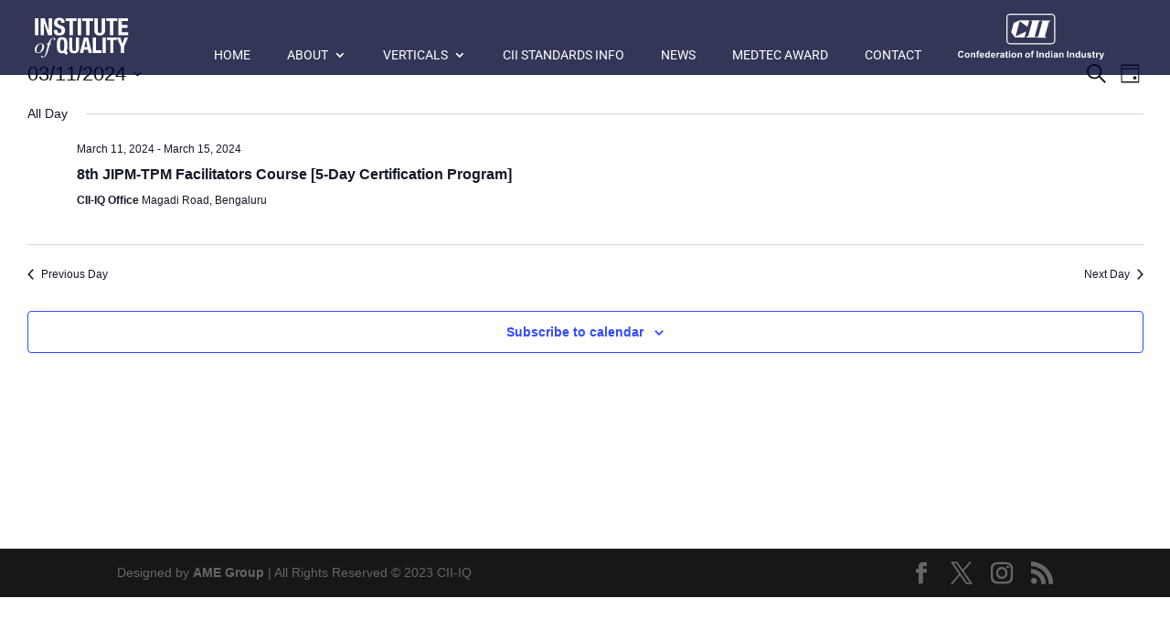

--- FILE ---
content_type: image/svg+xml
request_url: https://cii-iq.in/wp-content/uploads/2021/10/CII-Logo.svg
body_size: 17423
content:
<?xml version="1.0" encoding="UTF-8"?>
<!DOCTYPE svg PUBLIC "-//W3C//DTD SVG 1.1//EN" "http://www.w3.org/Graphics/SVG/1.1/DTD/svg11.dtd">
<!-- Creator: CorelDRAW 2020 -->
<svg xmlns="http://www.w3.org/2000/svg" xml:space="preserve" width="3.28138in" height="1.0218in" version="1.1" style="shape-rendering:geometricPrecision; text-rendering:geometricPrecision; image-rendering:optimizeQuality; fill-rule:evenodd; clip-rule:evenodd"
viewBox="0 0 4368.27 1360.25"
 xmlns:xlink="http://www.w3.org/1999/xlink"
 xmlns:xodm="http://www.corel.com/coreldraw/odm/2003">
 <defs>
  <style type="text/css">
   <![CDATA[
    .fil0 {fill:#FEFEFE}
    .fil1 {fill:#FEFEFE;fill-rule:nonzero}
   ]]>
  </style>
 </defs>
 <g id="Layer_x0020_1">
  <metadata id="CorelCorpID_0Corel-Layer"/>
  <g id="_882221624">
   <path class="fil0" d="M2352.27 707.76l0.57 -34.21 45.01 0.57 124.24 -447.33 -31.91 -1.14 0 -25.08 274.1 1.72 0 25.1 -41.04 -0.6 -129.96 449.58 33.63 0 0 33.07 -274.64 -1.67zm-302.06 -1.73l0 -34.19 45.62 0 124.24 -446.76 -32.49 -1.7 0.57 -24.49 274.11 1.12 0 25.07 -41.62 0 -129.34 449.63 33.62 0 0 32.47 -274.7 -1.14zm82.65 -508.29l-292.31 -1.72 -174.4 76.92 -75.78 275.82 116.84 154.98 282.66 1.74 46.72 -181.82 -312.88 148.19 118.54 -451.89 233.65 169.82 56.97 -192.02zm-575 -165.81l1247.99 0.55c7.4,1.13 14.25,2.85 21.65,5.7 6.84,3.41 12.54,6.83 18.79,11.37 5.74,5.13 10.29,10.29 14.83,16.52 4.01,6.86 7.4,12.54 9.69,19.93 2.3,8.02 3.45,14.83 3.45,23.41l0 694.64c-1.16,7.96 -2.9,14.8 -5.75,22.21 -3.39,6.84 -6.82,12.56 -11.37,18.83 -5.71,5.69 -10.25,10.25 -16.53,14.77 -6.84,4 -12.51,6.84 -19.95,9.7 -8.55,2.3 -15.4,2.86 -23.35,3.42l-1248.56 -0.56c-7.4,-1.12 -14.2,-2.86 -21.63,-5.72 -6.84,-3.41 -12.53,-6.84 -18.83,-11.37 -5.69,-5.15 -10.24,-10.25 -14.8,-16.52 -3.99,-6.3 -6.82,-12.56 -9.67,-19.97 -2.3,-7.95 -3.43,-14.8 -3.43,-23.36l0 -694.66c1.69,-7.95 3.43,-14.22 5.71,-21.64 3.41,-6.81 6.83,-12.54 11.95,-18.82 5.12,-5.7 9.68,-10.24 15.93,-14.81 6.84,-4.56 13.13,-7.4 19.94,-9.69 8.58,-2.28 15.41,-3.41 23.93,-3.96zm-1.11 -31.93l1241.13 0c59.83,0 108.85,48.98 108.85,108.83l0 687.81c0,59.25 -49.02,108.26 -108.85,108.26l-1241.13 0c-59.82,0 -108.28,-49.01 -108.28,-108.26l0 -687.81c0,-59.85 48.46,-108.83 108.28,-108.83z"/>
   <path class="fil1" d="M134.23 1228.79l38.83 11.92c-5.96,21.87 -15.9,38.09 -29.76,48.72 -13.87,10.59 -31.44,15.9 -52.75,15.9 -26.39,0 -48.07,-9.01 -65.08,-27.04 -16.97,-18.03 -25.47,-42.67 -25.47,-73.96 0,-33.05 8.55,-58.75 25.61,-77.05 17.05,-18.3 39.52,-27.45 67.35,-27.45 24.31,0 44.05,7.21 59.21,21.58 9.06,8.51 15.81,20.71 20.34,36.66l-39.66 9.43c-2.35,-10.26 -7.25,-18.4 -14.7,-24.36 -7.49,-5.96 -16.55,-8.92 -27.18,-8.92 -14.75,0 -26.72,5.27 -35.87,15.85 -9.2,10.54 -13.77,27.64 -13.77,51.31 0,25.05 4.53,42.94 13.54,53.57 9.06,10.68 20.8,15.99 35.27,15.99 10.68,0 19.88,-3.38 27.55,-10.17 7.67,-6.79 13.22,-17.43 16.55,-31.99z"/>
   <path id="1" class="fil1" d="M203.74 1228.28c0,-12.67 3.1,-24.92 9.33,-36.75 6.24,-11.88 15.07,-20.89 26.49,-27.13 11.42,-6.24 24.13,-9.38 38.23,-9.38 21.77,0 39.56,7.07 53.48,21.22 13.91,14.19 20.84,32.03 20.84,53.67 0,21.81 -7.02,39.89 -21.03,54.22 -14.05,14.33 -31.71,21.49 -53.02,21.49 -13.17,0 -25.74,-3 -37.71,-8.97 -11.93,-5.96 -21.03,-14.7 -27.27,-26.26 -6.24,-11.51 -9.33,-25.56 -9.33,-42.11zm39.1 2.03c0,14.28 3.38,25.24 10.12,32.82 6.8,7.63 15.12,11.42 25.06,11.42 9.89,0 18.21,-3.79 24.91,-11.42 6.7,-7.58 10.08,-18.63 10.08,-33.1 0,-14.1 -3.38,-24.96 -10.08,-32.54 -6.7,-7.63 -15.02,-11.42 -24.91,-11.42 -9.94,0 -18.26,3.79 -25.06,11.42 -6.75,7.58 -10.12,18.54 -10.12,32.82z"/>
   <path id="2" class="fil1" d="M518.32 1302.01l-38 0 0 -73.36c0,-15.53 -0.83,-25.56 -2.45,-30.09 -1.67,-4.58 -4.3,-8.09 -8,-10.63 -3.7,-2.54 -8.13,-3.79 -13.31,-3.79 -6.66,0 -12.62,1.8 -17.89,5.41 -5.31,3.61 -8.92,8.41 -10.86,14.33 -1.99,5.96 -2.96,16.97 -2.96,33.05l0 65.08 -38 0 0 -143.94 35.23 0 0 21.13c12.62,-16.13 28.47,-24.18 47.66,-24.18 8.41,0 16.13,1.53 23.11,4.53 7.03,3.05 12.3,6.89 15.85,11.56 3.61,4.72 6.11,10.03 7.49,16 1.44,5.96 2.13,14.47 2.13,25.56l0 89.35z"/>
   <path id="3" class="fil1" d="M545.57 1158.07l21.08 0 0 -10.86c0,-12.11 1.29,-21.17 3.88,-27.13 2.58,-6.01 7.35,-10.86 14.28,-14.61 6.98,-3.74 15.76,-5.63 26.39,-5.63 10.86,0 21.54,1.61 31.99,4.85l-4.85 26.44c-6.19,-1.43 -12.16,-2.17 -17.89,-2.17 -5.64,0 -9.66,1.29 -12.11,3.88 -2.45,2.59 -3.7,7.58 -3.7,14.97l0 10.26 28.57 0 0 29.95 -28.57 0 0 113.99 -37.99 0 0 -113.99 -21.08 0 0 -29.95z"/>
   <path id="4" class="fil1" d="M743.16 1256.53l38 6.38c-4.85,13.91 -12.57,24.5 -23.07,31.8 -10.54,7.25 -23.72,10.91 -39.48,10.91 -25.01,0 -43.54,-8.18 -55.51,-24.54 -9.48,-13.13 -14.24,-29.67 -14.24,-49.69 0,-23.85 6.24,-42.57 18.67,-56.07 12.44,-13.54 28.2,-20.29 47.24,-20.29 21.36,0 38.23,7.07 50.61,21.22 12.34,14.15 18.26,35.82 17.7,65.04l-95.13 0c0.28,11.28 3.33,20.06 9.2,26.35 5.82,6.29 13.12,9.43 21.82,9.43 5.96,0 10.95,-1.61 14.97,-4.85 4.07,-3.23 7.12,-8.46 9.2,-15.67zm2.22 -38.55c-0.27,-11.05 -3.09,-19.46 -8.5,-25.19 -5.41,-5.78 -11.98,-8.65 -19.74,-8.65 -8.28,0 -15.12,3.05 -20.52,9.11 -5.41,6.05 -8.05,14.33 -7.95,24.73l56.71 0z"/>
   <path id="5" class="fil1" d="M951.62 1302.01l-35.23 0 0 -21.13c-5.87,8.23 -12.85,14.38 -20.85,18.54 -7.99,4.11 -16.08,6.19 -24.22,6.19 -16.59,0 -30.79,-6.66 -42.62,-20.02 -11.79,-13.36 -17.7,-31.94 -17.7,-55.84 0,-24.41 5.73,-42.99 17.24,-55.7 11.51,-12.71 26.03,-19.05 43.59,-19.05 16.08,0 30.05,6.7 41.79,20.06l0 -71.65 38 0 0 198.58zm-101.51 -74.74c0,15.39 2.13,26.53 6.33,33.42 6.15,9.98 14.7,14.98 25.7,14.98 8.74,0 16.18,-3.74 22.28,-11.23 6.15,-7.49 9.2,-18.63 9.2,-33.51 0,-16.6 -2.96,-28.52 -8.92,-35.83 -5.96,-7.3 -13.54,-10.95 -22.84,-10.95 -9.01,0 -16.55,3.61 -22.65,10.82 -6.05,7.21 -9.1,17.98 -9.1,32.31z"/>
   <path id="6" class="fil1" d="M1077.6 1256.53l38 6.38c-4.85,13.91 -12.57,24.5 -23.07,31.8 -10.54,7.25 -23.72,10.91 -39.48,10.91 -25.01,0 -43.54,-8.18 -55.51,-24.54 -9.48,-13.13 -14.24,-29.67 -14.24,-49.69 0,-23.85 6.24,-42.57 18.67,-56.07 12.44,-13.54 28.2,-20.29 47.24,-20.29 21.36,0 38.23,7.07 50.61,21.22 12.34,14.15 18.26,35.82 17.7,65.04l-95.13 0c0.28,11.28 3.33,20.06 9.2,26.35 5.82,6.29 13.12,9.43 21.82,9.43 5.96,0 10.95,-1.61 14.97,-4.85 4.07,-3.23 7.12,-8.46 9.2,-15.67zm2.22 -38.55c-0.27,-11.05 -3.09,-19.46 -8.5,-25.19 -5.41,-5.78 -11.98,-8.65 -19.74,-8.65 -8.28,0 -15.12,3.05 -20.52,9.11 -5.41,6.05 -8.05,14.33 -7.95,24.73l56.71 0z"/>
   <path id="7" class="fil1" d="M1190.37 1302.01l-37.99 0 0 -143.94 35.22 0 0 20.43c6.05,-9.66 11.51,-15.99 16.36,-19 4.85,-3 10.36,-4.48 16.5,-4.48 8.69,0 17.05,2.41 25.1,7.16l-11.79 33.19c-6.43,-4.16 -12.39,-6.24 -17.89,-6.24 -5.37,0 -9.9,1.48 -13.59,4.39 -3.7,2.96 -6.61,8.23 -8.74,15.9 -2.13,7.67 -3.19,23.76 -3.19,48.21l0 44.38z"/>
   <path id="8" class="fil1" d="M1295.66 1202.44l-34.39 -6.1c3.88,-14.06 10.59,-24.45 20.06,-31.21 9.48,-6.75 23.57,-10.12 42.25,-10.12 16.96,0 29.63,1.99 37.95,6.01 8.28,4.02 14.15,9.1 17.52,15.3 3.38,6.19 5.08,17.52 5.08,34.07l-0.56 44.37c0,12.62 0.6,21.96 1.8,27.97 1.21,6.01 3.47,12.44 6.8,19.28l-37.72 0c-0.97,-2.49 -2.22,-6.19 -3.65,-11.1 -0.6,-2.26 -1.06,-3.74 -1.34,-4.43 -6.47,6.38 -13.4,11.14 -20.8,14.33 -7.4,3.19 -15.26,4.81 -23.62,4.81 -14.75,0 -26.39,-4.02 -34.9,-12.06 -8.51,-8 -12.76,-18.17 -12.76,-30.46 0,-8.09 1.94,-15.35 5.82,-21.72 3.88,-6.33 9.29,-11.23 16.32,-14.61 6.98,-3.38 17.05,-6.33 30.23,-8.87 17.75,-3.33 30.09,-6.47 36.93,-9.34l0 -3.84c0,-7.4 -1.8,-12.67 -5.41,-15.85 -3.65,-3.14 -10.49,-4.72 -20.52,-4.72 -6.8,0 -12.06,1.34 -15.86,4.07 -3.84,2.68 -6.89,7.44 -9.24,14.24zm51.03 30.79c-4.85,1.61 -12.57,3.56 -23.15,5.82 -10.54,2.26 -17.47,4.48 -20.71,6.61 -4.95,3.56 -7.44,8 -7.44,13.41 0,5.36 1.99,9.94 5.96,13.82 3.98,3.88 9.01,5.82 15.16,5.82 6.84,0 13.41,-2.26 19.64,-6.75 4.58,-3.46 7.63,-7.63 9.06,-12.62 0.97,-3.24 1.48,-9.43 1.48,-18.54l0 -7.58z"/>
   <path id="9" class="fil1" d="M1492.74 1158.07l0 30.23 -26.07 0 0 58.29c0,11.83 0.23,18.72 0.74,20.67 0.51,1.94 1.62,3.56 3.42,4.85 1.76,1.25 3.88,1.89 6.43,1.89 3.56,0 8.64,-1.2 15.35,-3.65l3.19 29.58c-8.83,3.79 -18.81,5.69 -29.99,5.69 -6.84,0 -12.99,-1.16 -18.49,-3.47 -5.5,-2.31 -9.52,-5.31 -12.06,-8.97 -2.59,-3.69 -4.34,-8.64 -5.36,-14.93 -0.79,-4.44 -1.2,-13.41 -1.2,-26.95l0 -63 -17.47 0 0 -30.23 17.47 0 0 -28.56 37.99 -22.47 0 51.03 26.07 0z"/>
   <path id="10" class="fil1" d="M1524.76 1138.66l0 -35.23 38 0 0 35.23 -38 0zm0 163.35l0 -143.94 38 0 0 143.94 -38 0z"/>
   <path id="11" class="fil1" d="M1598.33 1228.28c0,-12.67 3.1,-24.92 9.33,-36.75 6.24,-11.88 15.07,-20.89 26.49,-27.13 11.42,-6.24 24.13,-9.38 38.23,-9.38 21.77,0 39.56,7.07 53.48,21.22 13.91,14.19 20.84,32.03 20.84,53.67 0,21.81 -7.02,39.89 -21.03,54.22 -14.05,14.33 -31.71,21.49 -53.02,21.49 -13.17,0 -25.74,-3 -37.71,-8.97 -11.93,-5.96 -21.03,-14.7 -27.27,-26.26 -6.24,-11.51 -9.33,-25.56 -9.33,-42.11zm39.1 2.03c0,14.28 3.38,25.24 10.12,32.82 6.8,7.63 15.12,11.42 25.06,11.42 9.89,0 18.21,-3.79 24.91,-11.42 6.7,-7.58 10.08,-18.63 10.08,-33.1 0,-14.1 -3.38,-24.96 -10.08,-32.54 -6.7,-7.63 -15.02,-11.42 -24.91,-11.42 -9.94,0 -18.26,3.79 -25.06,11.42 -6.75,7.58 -10.12,18.54 -10.12,32.82z"/>
   <path id="12" class="fil1" d="M1912.91 1302.01l-38 0 0 -73.36c0,-15.53 -0.83,-25.56 -2.45,-30.09 -1.67,-4.58 -4.3,-8.09 -8,-10.63 -3.7,-2.54 -8.13,-3.79 -13.31,-3.79 -6.66,0 -12.62,1.8 -17.89,5.41 -5.31,3.61 -8.92,8.41 -10.86,14.33 -1.99,5.96 -2.96,16.97 -2.96,33.05l0 65.08 -38 0 0 -143.94 35.23 0 0 21.13c12.62,-16.13 28.47,-24.18 47.66,-24.18 8.41,0 16.13,1.53 23.11,4.53 7.03,3.05 12.3,6.89 15.85,11.56 3.61,4.72 6.11,10.03 7.49,16 1.44,5.96 2.13,14.47 2.13,25.56l0 89.35z"/>
   <path id="13" class="fil1" d="M2008.81 1228.28c0,-12.67 3.1,-24.92 9.33,-36.75 6.24,-11.88 15.07,-20.89 26.49,-27.13 11.42,-6.24 24.13,-9.38 38.23,-9.38 21.77,0 39.56,7.07 53.48,21.22 13.91,14.19 20.84,32.03 20.84,53.67 0,21.81 -7.02,39.89 -21.03,54.22 -14.05,14.33 -31.71,21.49 -53.02,21.49 -13.17,0 -25.74,-3 -37.71,-8.97 -11.93,-5.96 -21.03,-14.7 -27.27,-26.26 -6.24,-11.51 -9.33,-25.56 -9.33,-42.11zm39.1 2.03c0,14.28 3.38,25.24 10.12,32.82 6.8,7.63 15.12,11.42 25.06,11.42 9.89,0 18.21,-3.79 24.91,-11.42 6.7,-7.58 10.08,-18.63 10.08,-33.1 0,-14.1 -3.38,-24.96 -10.08,-32.54 -6.7,-7.63 -15.02,-11.42 -24.91,-11.42 -9.94,0 -18.26,3.79 -25.06,11.42 -6.75,7.58 -10.12,18.54 -10.12,32.82z"/>
   <path id="14" class="fil1" d="M2175.84 1158.07l21.08 0 0 -10.86c0,-12.11 1.29,-21.17 3.88,-27.13 2.58,-6.01 7.35,-10.86 14.28,-14.61 6.98,-3.74 15.76,-5.63 26.39,-5.63 10.86,0 21.54,1.61 31.99,4.85l-4.85 26.44c-6.19,-1.43 -12.16,-2.17 -17.89,-2.17 -5.64,0 -9.66,1.29 -12.11,3.88 -2.45,2.59 -3.7,7.58 -3.7,14.97l0 10.26 28.57 0 0 29.95 -28.57 0 0 113.99 -37.99 0 0 -113.99 -21.08 0 0 -29.95z"/>
   <polygon id="15" class="fil1" points="2349.99,1302.01 2349.99,1103.43 2390.2,1103.43 2390.2,1302.01 "/>
   <path id="16" class="fil1" d="M2564.45 1302.01l-38 0 0 -73.36c0,-15.53 -0.83,-25.56 -2.45,-30.09 -1.67,-4.58 -4.3,-8.09 -8,-10.63 -3.7,-2.54 -8.13,-3.79 -13.31,-3.79 -6.66,0 -12.62,1.8 -17.89,5.41 -5.31,3.61 -8.92,8.41 -10.86,14.33 -1.99,5.96 -2.96,16.97 -2.96,33.05l0 65.08 -38 0 0 -143.94 35.23 0 0 21.13c12.62,-16.13 28.47,-24.18 47.66,-24.18 8.41,0 16.13,1.53 23.11,4.53 7.03,3.05 12.3,6.89 15.85,11.56 3.61,4.72 6.11,10.03 7.49,16 1.44,5.96 2.13,14.47 2.13,25.56l0 89.35z"/>
   <path id="17" class="fil1" d="M2740.36 1302.01l-35.23 0 0 -21.13c-5.87,8.23 -12.85,14.38 -20.85,18.54 -7.99,4.11 -16.08,6.19 -24.22,6.19 -16.59,0 -30.79,-6.66 -42.62,-20.02 -11.79,-13.36 -17.7,-31.94 -17.7,-55.84 0,-24.41 5.73,-42.99 17.24,-55.7 11.51,-12.71 26.03,-19.05 43.59,-19.05 16.08,0 30.05,6.7 41.79,20.06l0 -71.65 38 0 0 198.58zm-101.51 -74.74c0,15.39 2.13,26.53 6.33,33.42 6.15,9.98 14.7,14.98 25.7,14.98 8.74,0 16.18,-3.74 22.28,-11.23 6.15,-7.49 9.2,-18.63 9.2,-33.51 0,-16.6 -2.96,-28.52 -8.92,-35.83 -5.96,-7.3 -13.54,-10.95 -22.84,-10.95 -9.01,0 -16.55,3.61 -22.65,10.82 -6.05,7.21 -9.1,17.98 -9.1,32.31z"/>
   <path id="18" class="fil1" d="M2783.15 1138.66l0 -35.23 38 0 0 35.23 -38 0zm0 163.35l0 -143.94 38 0 0 143.94 -38 0z"/>
   <path id="19" class="fil1" d="M2893.88 1202.44l-34.39 -6.1c3.88,-14.06 10.59,-24.45 20.06,-31.21 9.48,-6.75 23.57,-10.12 42.25,-10.12 16.96,0 29.63,1.99 37.95,6.01 8.28,4.02 14.15,9.1 17.52,15.3 3.38,6.19 5.08,17.52 5.08,34.07l-0.56 44.37c0,12.62 0.6,21.96 1.8,27.97 1.21,6.01 3.47,12.44 6.8,19.28l-37.72 0c-0.97,-2.49 -2.22,-6.19 -3.65,-11.1 -0.6,-2.26 -1.06,-3.74 -1.34,-4.43 -6.47,6.38 -13.4,11.14 -20.8,14.33 -7.4,3.19 -15.26,4.81 -23.62,4.81 -14.75,0 -26.39,-4.02 -34.9,-12.06 -8.51,-8 -12.76,-18.17 -12.76,-30.46 0,-8.09 1.94,-15.35 5.82,-21.72 3.88,-6.33 9.29,-11.23 16.32,-14.61 6.98,-3.38 17.05,-6.33 30.23,-8.87 17.75,-3.33 30.09,-6.47 36.93,-9.34l0 -3.84c0,-7.4 -1.8,-12.67 -5.41,-15.85 -3.65,-3.14 -10.49,-4.72 -20.52,-4.72 -6.8,0 -12.06,1.34 -15.86,4.07 -3.84,2.68 -6.89,7.44 -9.24,14.24zm51.03 30.79c-4.85,1.61 -12.57,3.56 -23.15,5.82 -10.54,2.26 -17.47,4.48 -20.71,6.61 -4.95,3.56 -7.44,8 -7.44,13.41 0,5.36 1.99,9.94 5.96,13.82 3.98,3.88 9.01,5.82 15.16,5.82 6.84,0 13.41,-2.26 19.64,-6.75 4.58,-3.46 7.63,-7.63 9.06,-12.62 0.97,-3.24 1.48,-9.43 1.48,-18.54l0 -7.58z"/>
   <path id="20" class="fil1" d="M3156.14 1302.01l-38 0 0 -73.36c0,-15.53 -0.83,-25.56 -2.45,-30.09 -1.67,-4.58 -4.3,-8.09 -8,-10.63 -3.7,-2.54 -8.13,-3.79 -13.31,-3.79 -6.66,0 -12.62,1.8 -17.89,5.41 -5.31,3.61 -8.92,8.41 -10.86,14.33 -1.99,5.96 -2.96,16.97 -2.96,33.05l0 65.08 -38 0 0 -143.94 35.23 0 0 21.13c12.62,-16.13 28.47,-24.18 47.66,-24.18 8.41,0 16.13,1.53 23.11,4.53 7.03,3.05 12.3,6.89 15.85,11.56 3.61,4.72 6.11,10.03 7.49,16 1.44,5.96 2.13,14.47 2.13,25.56l0 89.35z"/>
   <polygon id="21" class="fil1" points="3259.8,1302.01 3259.8,1103.43 3300.01,1103.43 3300.01,1302.01 "/>
   <path id="22" class="fil1" d="M3474.26 1302.01l-38 0 0 -73.36c0,-15.53 -0.83,-25.56 -2.45,-30.09 -1.67,-4.58 -4.3,-8.09 -8,-10.63 -3.7,-2.54 -8.13,-3.79 -13.31,-3.79 -6.66,0 -12.62,1.8 -17.89,5.41 -5.31,3.61 -8.92,8.41 -10.86,14.33 -1.99,5.96 -2.96,16.97 -2.96,33.05l0 65.08 -38 0 0 -143.94 35.23 0 0 21.13c12.62,-16.13 28.47,-24.18 47.66,-24.18 8.41,0 16.13,1.53 23.11,4.53 7.03,3.05 12.3,6.89 15.85,11.56 3.61,4.72 6.11,10.03 7.49,16 1.44,5.96 2.13,14.47 2.13,25.56l0 89.35z"/>
   <path id="23" class="fil1" d="M3650.17 1302.01l-35.23 0 0 -21.13c-5.87,8.23 -12.85,14.38 -20.85,18.54 -7.99,4.11 -16.08,6.19 -24.22,6.19 -16.59,0 -30.79,-6.66 -42.62,-20.02 -11.79,-13.36 -17.7,-31.94 -17.7,-55.84 0,-24.41 5.73,-42.99 17.24,-55.7 11.51,-12.71 26.03,-19.05 43.59,-19.05 16.08,0 30.05,6.7 41.79,20.06l0 -71.65 38 0 0 198.58zm-101.51 -74.74c0,15.39 2.13,26.53 6.33,33.42 6.15,9.98 14.7,14.98 25.7,14.98 8.74,0 16.18,-3.74 22.28,-11.23 6.15,-7.49 9.2,-18.63 9.2,-33.51 0,-16.6 -2.96,-28.52 -8.92,-35.83 -5.96,-7.3 -13.54,-10.95 -22.84,-10.95 -9.01,0 -16.55,3.61 -22.65,10.82 -6.05,7.21 -9.1,17.98 -9.1,32.31z"/>
   <path id="24" class="fil1" d="M3788.09 1302.01l0 -21.54c-5.27,7.67 -12.16,13.77 -20.71,18.35 -8.55,4.53 -17.56,6.8 -27.04,6.8 -9.71,0 -18.4,-2.13 -26.07,-6.38 -7.72,-4.26 -13.27,-10.26 -16.69,-17.93 -3.46,-7.72 -5.18,-18.35 -5.18,-31.94l0 -91.29 38 0 0 66.28c0,20.29 0.69,32.68 2.13,37.26 1.38,4.58 3.93,8.23 7.67,10.86 3.69,2.68 8.41,4.03 14.14,4.03 6.52,0 12.34,-1.8 17.52,-5.36 5.18,-3.56 8.69,-8 10.59,-13.31 1.89,-5.32 2.86,-18.26 2.86,-38.92l0 -60.83 38 0 0 143.94 -35.22 0z"/>
   <path id="25" class="fil1" d="M3854.17 1261.52l38.28 -5.82c1.61,7.35 4.9,12.94 9.89,16.73 4.95,3.84 11.92,5.73 20.85,5.73 9.84,0 17.24,-1.8 22.23,-5.41 3.33,-2.54 4.99,-5.96 4.99,-10.21 0,-2.87 -0.92,-5.27 -2.73,-7.16 -1.9,-1.8 -6.15,-3.51 -12.71,-5.04 -30.74,-6.8 -50.2,-12.99 -58.43,-18.58 -11.42,-7.81 -17.1,-18.63 -17.1,-32.45 0,-12.53 4.94,-23.02 14.79,-31.52 9.84,-8.51 25.1,-12.76 45.76,-12.76 19.69,0 34.34,3.23 43.91,9.66 9.56,6.47 16.17,16 19.78,28.62l-35.78 6.66c-1.53,-5.64 -4.48,-9.98 -8.78,-12.99 -4.3,-3 -10.45,-4.48 -18.44,-4.48 -10.07,0 -17.28,1.38 -21.68,4.2 -2.91,1.99 -4.34,4.58 -4.34,7.72 0,2.73 1.25,5.04 3.79,6.93 3.47,2.54 15.35,6.1 35.69,10.72 20.34,4.62 34.53,10.26 42.57,16.97 7.99,6.75 11.97,16.23 11.97,28.33 0,13.18 -5.5,24.55 -16.55,34.02 -11,9.48 -27.32,14.23 -48.95,14.23 -19.6,0 -35.13,-3.98 -46.59,-11.88 -11.42,-7.9 -18.91,-18.63 -22.42,-32.22z"/>
   <path id="26" class="fil1" d="M4093.13 1158.07l0 30.23 -26.07 0 0 58.29c0,11.83 0.23,18.72 0.74,20.67 0.51,1.94 1.62,3.56 3.42,4.85 1.76,1.25 3.88,1.89 6.43,1.89 3.56,0 8.64,-1.2 15.35,-3.65l3.19 29.58c-8.83,3.79 -18.81,5.69 -29.99,5.69 -6.84,0 -12.99,-1.16 -18.49,-3.47 -5.5,-2.31 -9.52,-5.31 -12.06,-8.97 -2.59,-3.69 -4.34,-8.64 -5.36,-14.93 -0.79,-4.44 -1.2,-13.41 -1.2,-26.95l0 -63 -17.47 0 0 -30.23 17.47 0 0 -28.56 37.99 -22.47 0 51.03 26.07 0z"/>
   <path id="27" class="fil1" d="M4161.48 1302.01l-37.99 0 0 -143.94 35.22 0 0 20.43c6.05,-9.66 11.51,-15.99 16.36,-19 4.85,-3 10.36,-4.48 16.5,-4.48 8.69,0 17.05,2.41 25.1,7.16l-11.79 33.19c-6.43,-4.16 -12.39,-6.24 -17.89,-6.24 -5.37,0 -9.9,1.48 -13.59,4.39 -3.7,2.96 -6.61,8.23 -8.74,15.9 -2.13,7.67 -3.19,23.76 -3.19,48.21l0 44.38z"/>
   <path id="28" class="fil1" d="M4220.17 1158.07l40.49 0 34.53 102.11 33.69 -102.11 39.38 0 -50.75 138.53 -9.15 25.01c-3.38,8.37 -6.56,14.75 -9.61,19.19 -3.01,4.39 -6.52,7.99 -10.45,10.72 -3.93,2.77 -8.78,4.9 -14.56,6.43 -5.73,1.53 -12.25,2.31 -19.51,2.31 -7.3,0 -14.51,-0.79 -21.58,-2.31l-3.33 -29.68c5.96,1.16 11.37,1.76 16.18,1.76 8.87,0 15.43,-2.59 19.69,-7.81 4.25,-5.22 7.53,-11.88 9.8,-19.92l-54.82 -144.22z"/>
  </g>
 </g>
</svg>


--- FILE ---
content_type: image/svg+xml
request_url: https://cii-iq.in/wp-content/uploads/2021/10/ciiiq-1.svg
body_size: 4618
content:
<?xml version="1.0" encoding="UTF-8"?>
<!DOCTYPE svg PUBLIC "-//W3C//DTD SVG 1.1//EN" "http://www.w3.org/Graphics/SVG/1.1/DTD/svg11.dtd">
<!-- Creator: CorelDRAW X7 -->
<svg xmlns="http://www.w3.org/2000/svg" xml:space="preserve" width="297mm" height="134.5mm" version="1.1" style="shape-rendering:geometricPrecision; text-rendering:geometricPrecision; image-rendering:optimizeQuality; fill-rule:evenodd; clip-rule:evenodd"
viewBox="0 0 29700 13450"
 xmlns:xlink="http://www.w3.org/1999/xlink">
 <defs>
  <style type="text/css">
   <![CDATA[
    .fil0 {fill:#FEFEFE;fill-rule:nonzero}
   ]]>
  </style>
 </defs>
 <g id="Layer_x0020_1">
  <metadata id="CorelCorpID_0Corel-Layer"/>
  <g id="_2075736381136">
   <path class="fil0" d="M2412 5995l-997 0 0 -4949 997 0 0 4949zm3937 0l-1165 0 -1191 -3535 0 0 0 3535 -936 0 0 -4949 1135 0 1176 3575 18 -6 0 -3569 963 0 0 4949zm3770 -1414c0,1007 -568,1511 -1705,1511 -513,0 -889,-109 -1130,-326 -277,-254 -415,-683 -415,-1289l977 0c0,606 205,908 617,908 180,0 328,-62 443,-187 116,-125 173,-280 173,-465 0,-194 -53,-351 -159,-471 -83,-92 -211,-173 -385,-242 -173,-70 -340,-137 -502,-201 -370,-162 -624,-310 -762,-444 -231,-222 -347,-524 -347,-908 0,-1012 504,-1518 1511,-1518 564,0 968,127 1213,382 226,230 339,586 339,1067l-956 0c4,-494 -187,-742 -576,-742 -170,0 -303,53 -398,160 -95,106 -142,247 -142,422 0,231 86,416 257,555 101,83 281,173 540,270 499,190 811,331 936,423 314,240 471,605 471,1095zm3369 -2682l-1088 0 0 4096 -1005 0 0 -4096 -1088 0 0 -853 3181 0 0 853zm1323 4096l-998 0 0 -4949 998 0 0 4949zm3493 -4096l-1087 0 0 4096 -1005 0 0 -4096 -1088 0 0 -853 3180 0 0 853zm3459 2446c0,620 -139,1070 -416,1352 -254,263 -642,395 -1164,395 -546,0 -936,-120 -1172,-361 -268,-272 -402,-739 -402,-1399l0 -3286 998 0 0 3438c0,351 49,594 146,728 88,115 236,173 443,173 204,0 349,-64 437,-191 88,-127 132,-361 132,-703l0 -3445 998 0 0 3299zm3485 -2446l-1088 0 0 4096 -1004 0 0 -4096 -1089 0 0 -853 3181 0 0 853zm3187 4096l-2834 0 0 -4949 2772 0 0 832 -1767 0 0 1157 1663 0 0 811 -1663 0 0 1317 1829 0 0 832z"/>
   <path class="fil0" d="M4055 9374c0,311 -82,618 -246,921 -165,304 -394,544 -687,722 -294,178 -579,267 -856,267 -284,0 -515,-90 -693,-271 -179,-181 -268,-415 -268,-703 0,-304 87,-609 261,-914 175,-306 409,-548 701,-725 293,-178 576,-267 849,-267 273,0 497,90 674,270 177,179 265,412 265,700zm-515 -214c0,-192 -46,-339 -141,-442 -94,-103 -216,-153 -364,-153 -304,0 -584,218 -839,653 -255,435 -383,867 -383,1297 0,196 50,347 149,455 100,106 225,159 375,159 292,0 565,-216 820,-650 255,-432 383,-873 383,-1319zm2635 -682l-55 204 -452 0 -341 1356c-152,597 -304,1060 -456,1386 -217,461 -451,779 -701,954 -191,135 -381,203 -571,203 -123,0 -229,-37 -316,-113 -65,-51 -96,-118 -96,-201 0,-66 26,-124 79,-172 53,-48 118,-72 194,-72 56,0 102,17 140,52 39,35 58,76 58,121 0,46 -21,88 -65,127 -33,29 -50,51 -50,65 0,19 8,34 22,43 19,15 47,22 87,22 89,0 182,-28 281,-83 97,-56 185,-140 261,-250 78,-111 149,-271 217,-480 30,-86 107,-372 233,-858l540 -2100 -540 0 44 -204c171,0 290,-12 359,-36 68,-23 131,-69 188,-136 57,-67 131,-193 222,-377 122,-248 238,-441 350,-577 153,-184 313,-322 482,-414 168,-92 327,-138 476,-138 157,0 284,41 378,120 95,79 143,166 143,258 0,73 -24,133 -71,183 -48,50 -109,75 -183,75 -65,0 -117,-19 -157,-56 -40,-37 -60,-81 -60,-133 0,-33 14,-74 40,-123 26,-48 40,-81 40,-97 0,-30 -9,-51 -27,-66 -28,-20 -67,-30 -119,-30 -130,0 -247,41 -350,123 -139,111 -263,282 -372,516 -56,122 -158,424 -307,908l455 0zm4811 2801l-546 471 -572 -585c-114,89 -311,134 -590,134 -585,0 -991,-180 -1220,-540 -216,-343 -323,-944 -323,-1804 0,-910 120,-1537 361,-1879 225,-326 621,-490 1188,-490 571,0 969,164 1194,490 237,347 355,973 355,1879 0,943 -114,1553 -342,1828l495 496zm-1105 -2324c0,-677 -47,-1139 -140,-1384 -85,-225 -237,-337 -457,-337 -220,0 -373,112 -457,337 -93,245 -140,707 -140,1384 0,661 47,1114 140,1359 84,225 237,337 457,337 216,0 366,-108 451,-324 97,-245 146,-703 146,-1372zm4319 743c0,568 -127,981 -381,1239 -233,241 -588,362 -1067,362 -499,0 -857,-110 -1073,-330 -246,-250 -368,-678 -368,-1283l0 -3010 914 0 0 3150c0,321 45,543 133,666 81,106 216,159 407,159 186,0 319,-58 400,-175 80,-116 121,-331 121,-644l0 -3156 914 0 0 3022zm3727 1512l-951 0 -231 -965 -1151 0 -227 965 -946 0 1188 -4534 1174 0 1144 4534zm-1309 -1689l-425 -2045 -13 0 -457 2045 895 0zm4090 1689l-2527 0 0 -4534 920 0 0 3772 1607 0 0 762zm1244 0l-914 0 0 -4534 914 0 0 4534zm3202 -3753l-997 0 0 3753 -921 0 0 -3753 -997 0 0 -781 2915 0 0 781zm3238 -781l-1175 2756 0 1778 -915 0 0 -1778 -1174 -2756 1016 0 616 1841 6 0 641 -1841 985 0z"/>
  </g>
 </g>
</svg>
